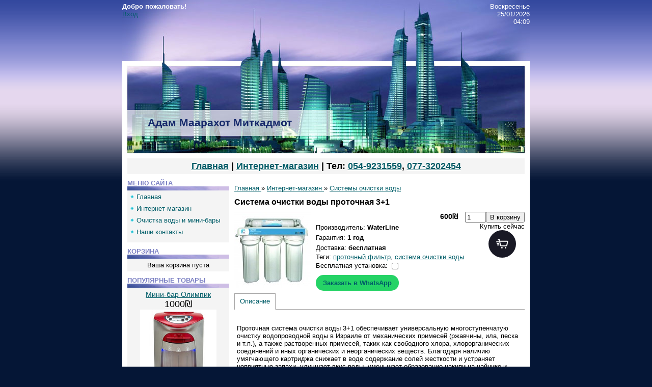

--- FILE ---
content_type: text/html; charset=UTF-8
request_url: https://www.advancesys.co.il/shop/36/desc/protochnaja-sistema-ochistki-vody-3-1
body_size: 10307
content:
<html>
<head>
<meta name="viewport" content="width=800">
<title>💧 Система очистки воды проточная 3+1 - купить в Израиле</title>
<meta name="description" content="Система очистки воды проточная 3+1 по выгодной цене в Израиле. Быстрая доставка, профессиональная установка и гарантия! Работаем с 2010 года." />
<meta property="og:image" content="https://www.advancesys.co.il/_sh/00/36.jpg" />
<link rel="stylesheet" href="/_st/my.css?v=20260124_203915" />
<link rel="icon" type="image/png" href="/favicon-96x96.png" sizes="96x96" />
<link rel="icon" type="image/svg+xml" href="/favicon.svg" />
<link rel="shortcut icon" href="/favicon.ico" />
<link rel="apple-touch-icon" sizes="180x180" href="/apple-touch-icon.png" />
<meta name="apple-mobile-web-app-title" content="WATER" />
<link rel="manifest" href="/site.webmanifest" />
<!-- Google tag (gtag.js) -->
<script async src="https://www.googletagmanager.com/gtag/js?id=G-LV99KSEVSK"></script>
<script>
 window.dataLayer = window.dataLayer || [];
 function gtag(){dataLayer.push(arguments);}
 gtag('js', new Date());

 gtag('config', 'G-LV99KSEVSK');
</script>

	<link rel="stylesheet" href="/.s/src/base.min.css?v=221008" />
	<link rel="stylesheet" href="/.s/src/layer7.min.css?v=221008" />

	<script src="/.s/src/jquery-1.12.4.min.js"></script>
	
	<script src="/.s/src/uwnd.min.js?v=221008"></script>
	<script src="//s757.ucoz.net/cgi/uutils.fcg?a=uSD&ca=2&ug=999&isp=1&r=0.64167436129274"></script>
	<link rel="stylesheet" href="/.s/src/ulightbox/ulightbox.min.css" />
	<link rel="stylesheet" href="/.s/src/social.css" />
	<script src="/.s/src/ulightbox/ulightbox.min.js"></script>
	<script src="/.s/src/shop_utils.js"></script>
	<script>
/* --- UCOZ-JS-DATA --- */
window.uCoz = {"mf":"dadvancesys","sh_curr":{"3":{"dpos":0,"rate":1,"code":"ILS","disp":"₪","name":"Шекели","default":1}},"country":"US","layerType":7,"shop_price_f":["%01.f",""],"ver":1,"sh_curr_def":3,"sign":{"3238":"Опции","3300":"Ошибка","7252":"Предыдущий","5255":"Помощник","7253":"Начать слайд-шоу","3125":"Закрыть","10075":"Обязательны для выбора","3129":"Доступ запрещён. Истёк период сессии.","3255":"Сохранить","7287":"Перейти на страницу с фотографией.","210178":"Замечания","7254":"Изменить размер","7251":"Запрошенный контент не может быть загружен. Пожалуйста, попробуйте позже.","5458":"Следующий"},"sh_goods":{"36":{"old_price":"0.00","imgs":["/_sh/00/36m.jpg"],"price":"600.00"}},"uLightboxType":1,"language":"ru","module":"shop","ssid":"766462412572260410513","site":{"domain":"advancesys.co.il","host":"advancesys.ucoz.com","id":"dadvancesys"},"shop_price_separator":""};
/* --- UCOZ-JS-CODE --- */
checkNumber_header = 'Замечания';
		checkNumber_err = 'Опции<ul>%err_msg%</ul>Обязательны для выбора';
function loginPopupForm(params = {}) { new _uWnd('LF', ' ', -250, -100, { closeonesc:1, resize:1 }, { url:'/index/40' + (params.urlParams ? '?'+params.urlParams : '') }) }
/* --- UCOZ-JS-END --- */
</script>

	<style>.UhideBlock{display:none; }</style>
	<script type="text/javascript">new Image().src = "//counter.yadro.ru/hit;noadsru?r"+escape(document.referrer)+(screen&&";s"+screen.width+"*"+screen.height+"*"+(screen.colorDepth||screen.pixelDepth))+";u"+escape(document.URL)+";"+Date.now();</script><link rel="stylesheet" href="/_st/shop.css" /><script src="/.s/src/shop.js"></script><style>
				@font-face {
					font-family: "FontAwesome";
					font-style: normal;
					font-weight: normal;
					src: url("/.s/src/panel-v2/fonts/fontawesome-webfont.eot?#iefix&v=4.3.0") format("embedded-opentype"), url("/.s/src/panel-v2/fonts/fontawesome-webfont.woff2?v=4.3.0") format("woff2"), url("/.s/src/panel-v2/fonts/fontawesome-webfont.woff?v=4.3.0") format("woff"), url("/.s/src/panel-v2/fonts/fontawesome-webfont.ttf?v=4.3.0") format("truetype"), url("/.s/src/panel-v2/fonts/fontawesome-webfont.svg?v=4.3.0#fontawesomeregular") format("svg");
				}
			</style>
</head>

<body>
<div id="utbr8214" rel="s757"></div>
<div id="contanier">
 <div id="mainBlock">
 <!--U1AHEADER1Z--><div id="topBlock">
<div id="loginBar">
<b><!--<s5212>-->Добро пожаловать!<!--</s>--></b>
<br>
<a href="javascript:;" rel="nofollow" onclick="loginPopupForm(); return false;"><!--<s3087>-->Вход<!--</s>--></a></div>
<div id="dataBar">Воскресенье<br>25/01/2026<br>04:09</div>
</div>
<div id="logoBlock"><h1><!-- <logo> -->Адам Маарахот Миткадмот<!-- </logo> --></h1></div>
<div id="navBar" style="font-size: 18px; font-weight:700;">
<a href="https://www.advancesys.co.il/"><!--<s5176>-->Главная<!--</s>--></a> | <a href="/shop/">Интернет-магазин</a> | Тел: <a href="tel:054-9231559">054-9231559</a>, <a href="tel:077-3202454">077-3202454</a>
</div><!--/U1AHEADER1Z-->
 <div id="centerBlock">
 <!-- <middle> -->
 <div id="leftColumn">
<!--U1CLEFTER1Z--><!-- <block2> -->

<!-- <md2> --><!-- </mde> -->

<!-- </block2> -->

<!-- <block1> -->
<table border="0" cellpadding="0" cellspacing="0" class="boxTable"><tr><td class="boxTitle">
<b><!-- <bt> --><!--<s5184>-->Меню сайта<!--</s>--><!-- </bt> --></b></td></tr><tr><td class="boxContent">
<!-- <bc> --><div id="uMenuDiv1" class="uMenuV" style="position:relative;"><ul class="uMenuRoot">
<li><div class="umn-tl"><div class="umn-tr"><div class="umn-tc"></div></div></div><div class="umn-ml"><div class="umn-mr"><div class="umn-mc"><div class="uMenuItem"><a href="/"><span>Главная</span></a></div></div></div></div><div class="umn-bl"><div class="umn-br"><div class="umn-bc"><div class="umn-footer"></div></div></div></div></li>
<li><div class="umn-tl"><div class="umn-tr"><div class="umn-tc"></div></div></div><div class="umn-ml"><div class="umn-mr"><div class="umn-mc"><div class="uMenuItem"><a href="http://www.advancesys.co.il/shop/"><span>Интернет-магазин</span></a></div></div></div></div><div class="umn-bl"><div class="umn-br"><div class="umn-bc"><div class="umn-footer"></div></div></div></div></li>
<li><div class="umn-tl"><div class="umn-tr"><div class="umn-tc"></div></div></div><div class="umn-ml"><div class="umn-mr"><div class="umn-mc"><div class="uMenuItem"><a href="/index/ochistka_vody_i_mini_bary/0-5"><span>Очистка воды и мини-бары</span></a></div></div></div></div><div class="umn-bl"><div class="umn-br"><div class="umn-bc"><div class="umn-footer"></div></div></div></div></li>
<li><div class="umn-tl"><div class="umn-tr"><div class="umn-tc"></div></div></div><div class="umn-ml"><div class="umn-mr"><div class="umn-mc"><div class="uMenuItem"><a href="/index/0-3"><span>Наши контакты</span></a></div></div></div></div><div class="umn-bl"><div class="umn-br"><div class="umn-bc"><div class="umn-footer"></div></div></div></div></li></ul></div><script>$(function(){_uBuildMenu('#uMenuDiv1',0,document.location.href+'/','uMenuItemA','uMenuArrow',2500);})</script><!-- </bc> --></td></tr></table>
<!-- </block1> -->

<!-- <block08988> -->

<table border="0" cellpadding="0" cellspacing="0" class="boxTable"><tr><td class="boxTitle"><b><!-- <bt> --><!--<s5441>-->Корзина<!--</s>--><!-- </bt> --></b></td></tr><tr><td class="boxContent"><!-- <bc> --><div id="shop-basket">
			

			
				<div class="empty">Ваша корзина пуста</div>
			

			<style>
				#shop-basket ul { margin:0; padding:0; text-align:start; list-style:none }
				#shop-basket li { display:flex; justify-content:space-between; align-items:flex-start; margin-bottom:0.5rem; padding-inline:0!important }
				#shop-basket .basket-item-icon { flex-shrink:0 }
				#shop-basket .basket-item-icon img { object-fit:contain; width:32px; height:32px }
				#shop-basket .basket-item-name { flex-grow:2; margin: 0 7px }
				#shop-basket .basket-item-name .cost { opacity:0.5 }
				#shop-basket .basket-item-func i { cursor:pointer; outline:none; font-size:0.8rem; color:#d2cece }
				#shop-basket .basket-item-func i.fa-remove:hover { color:red }
				#shop-basket .empty { text-align:center }
				#shop-basket .total { font-weight: bold }
				#shop-basket .disc, #shop-basket .total, #shop-basket .order { text-align:end; }
				#shop-basket .info { font-style: italic }
			</style>

			<script><!--
			var lock_buttons = 0;

			function clearBasket(){
				if(lock_buttons) return false; else lock_buttons = 1;
				var el = $('#shop-basket');
				if(el.length){ var g=document.createElement("div"); $(g).addClass('myWinGrid').attr("id",'shop-basket-fade').css({"left":"0","top":"0","position":"absolute","border":"#CCCCCC 1px solid","width":$(el).width()+'px',"height":$(el).height()+'px',"z-index":5}).hide().on('mousedown', function(e){e.stopPropagation();e.preventDefault();_uWnd.globalmousedown();}).html('<div class="myWinLoad" style="margin:5px;"></div>'); $(el).append(g); $(g).show(); }
				_uPostForm('',{type:'POST',url:'/shop/basket',data:{'mode':'clear'}});
				ga_event('basket_clear');
				return false;
			}

			function removeBasket(id){
				if(lock_buttons) return false; else lock_buttons = 1;
				$('#basket-item-'+id+' .fa').removeClass('fa-remove').addClass('fa-spinner').addClass('fa-spin').attr('title','');
				_uPostForm('',{type:'POST',url:'/shop/basket',data:{'mode':'del', 'id':id}});
				return false;
			}

			function add2Basket(id, pref){
				if(lock_buttons) return false; else lock_buttons = 1;
				var opt = [], err_msg = '', err_msgs = [], radio_options = {}, el_id = {};
				$('#b'+pref+'-'+id+'-basket').attr('disabled','disabled');
				$('#'+pref+'-'+id+'-basket').removeClass('done').removeClass('err').removeClass('add').addClass('wait').attr('title','');
				$('#'+pref+'-'+id+'-options-selectors').find('select, input').each(function(){
					switch (this.type) {
						case 'radio':
							el_id = this.id.split('-');
							((typeof (radio_options[el_id[3]]) == 'undefined') && (radio_options[el_id[3]] = { 'val': - 1, 'id': this.id }));
							(this.checked && (radio_options[el_id[3]]['val'] = this.value));
							break;
						case 'checkbox':
							if (this.checked && (this.value !== '')) {
								if(this.value !== ''){
									opt.push(this.id.split('-')[3]+'-'+this.value);
								} else {
									err_msgs.push({'id':this.id.split('-')[3], 'msg':'<li>'+$(this).parent().parent().find('span.opt').html().replace(':', '')+'</li>'});
								}
							}
							break;
						default:
							if (this.value !== '') {
								opt.push(this.id.split('-')[3]+'-'+this.value);
							} else {
								err_msgs.push({'id':this.id.split('-')[3], 'msg':'<li>'+$(this).parent().parent().find('span.opt').html().replace(':', '')+'</li>'});
							}
					}
				});
				for(i in radio_options){
					if(radio_options[i]['val'] != -1){
						opt.push(radio_options[i]['id'].split('-')[3]+'-'+radio_options[i]['val']);
					}else{
						err_msgs.push({'id':radio_options[i]['id'].split('-')[3], 'msg':'<li>'+$('#'+radio_options[i]['id']).parent().parent().parent().find('span.opt').html().replace(':', '')+'</li>'});
					}
				}

				err_msgs.sort(function(a, b){ return ((a['id'] > b['id']) ? 1 : -1); });
				for (var i=0; i<err_msgs.length; i++) { err_msg += err_msgs[i]['msg']; }

				// get productVariations
				const variationsStr = getVariationsStr(id, pref);


				if(err_msg == ''){
					_uPostForm('',{type:'POST',url:'/shop/basket',data:{'mode':'add', 'id':id, 'pref':pref, 'opt':opt.join(':'), 'cnt':$('#q'+pref+'-'+id+'-basket').val(),...(variationsStr && {variations:variationsStr}),}});
					ga_event('basket_add');
				}else{
					lock_buttons = 0;
					shop_alert('<div class="MyWinError">Опции<ul>'+err_msg+'</ul>Обязательны для выбора</div>','Замечания','warning',350,100,{tm:8000,align:'left',icon:'/.s/img/icon/warning.png', 'onclose': function(){  $('#b'+pref+'-'+id+'-basket').removeAttr('disabled'); $('#'+pref+'-'+id+'-basket').removeClass('wait').addClass('add');  }});
				}
				return false;
			}

			function buyNow(id, pref){
				if(lock_buttons) return false; else lock_buttons = 1;
				var opt = [], err_msg = '', err_msgs = [], radio_options = {}, el_id = {};
				$('#b'+pref+'-'+id+'-buynow').attr('disabled', 'disabled');
				$('#'+pref+'-'+id+'-buynow').removeClass('done').removeClass('err').removeClass('now').addClass('wait').attr('title','');
				$('#'+pref+'-'+id+'-options-selectors').find('select, input').each(function(){
					switch (this.type) {
						case 'radio':
							el_id = this.id.split('-');
							((typeof (radio_options[el_id[3]]) == 'undefined') && (radio_options[el_id[3]] = { 'val': - 1, 'id': this.id }));
							(this.checked && (radio_options[el_id[3]]['val'] = this.value));
							break;
						case 'checkbox':
							if (this.checked && (this.value !== '')) {
								if(this.value !== ''){
									opt.push(this.id.split('-')[3]+'-'+this.value);
								} else {
									err_msgs.push({'id':this.id.split('-')[3], 'msg':'<li>'+$(this).parent().parent().find('span.opt').html().replace(':', '')+'</li>'});
								}
							}
							break;
						default:
							if (this.value !== '') {
								opt.push(this.id.split('-')[3]+'-'+this.value);
							} else {
								err_msgs.push({'id':this.id.split('-')[3], 'msg':'<li>'+$(this).parent().parent().find('span.opt').html().replace(':', '')+'</li>'});
							}
					}
				});
				for(i in radio_options){
					if(radio_options[i]['val'] != -1){
						opt.push(radio_options[i]['id'].split('-')[3]+'-'+radio_options[i]['val']);
					}else{
						err_msgs.push({'id':radio_options[i]['id'].split('-')[3], 'msg':'<li>'+$('#'+radio_options[i]['id']).parent().parent().parent().find('span.opt').html().replace(':', '')+'</li>'});
					}
				}

				err_msgs.sort(function(a, b){ return ((a['id'] > b['id']) ? 1 : -1); });
				for (var i=0; i<err_msgs.length; i++) { err_msg += err_msgs[i]['msg']; }

				// get productVariations
				const variationsStr = getVariationsStr(id, pref);

				if(err_msg == ''){
					_uPostForm('',{type:'POST',url:'/shop/basket',data:{'mode':'add', 'id':id, 'pref':pref, 'opt':opt.join(':'), 'cnt':$('#q'+pref+'-'+id+'-basket').val(), 'now':1, ...(variationsStr && {variations:variationsStr}),}});
					ga_event('basket_buynow');
				}else{
					lock_buttons = 0;
					shop_alert('<div class="MyWinError">Опции<ul>'+err_msg+'</ul>Обязательны для выбора</div>','Замечания','warning',350,100,{tm:8000,align:'left',icon:'/.s/img/icon/warning.png', 'onclose': function(){ $('#b'+pref+'-'+id+'-buynow').removeAttr('disabled'); $('#'+pref+'-'+id+'-buynow').removeClass('wait').addClass('add');  }});
				}
				return false;
			}
			//-->
			</script></div><!-- </bc> --></td></tr></table>

<!-- </block08988> -->

<!-- <block12> -->

<table border="0" cellpadding="0" cellspacing="0" class="boxTable"><tr><td class="boxTitle"><b>Популярные товары</b></td></tr>
<tr><td class="boxContent"><!-- <bc> --><div class="goods-list" align="center"> <a style="font-size:14px" href="/shop/24/desc/minibar-olympic">Мини-бар Олимпик</a> <div style="font-size: 18px;"><span class="inf1-good-24-price">1000₪</span></div> <a href="/shop/24/desc/minibar-olympic"><img alt="" src="/_sh/00/24m.jpg" class="gphoto" id="inf1-gphoto-24" border="0"></a><hr /> </div><div class="goods-list" align="center"> <a style="font-size:14px" href="/shop/50/desc/cistema-obratnogo-osmosa-akvafor-morion">Cистема обратного осмоса Аквафор Морион</a> <div style="font-size: 18px;"><s><span class="inf1-good-50-oldprice">2200₪</span></s> <span class="newprice"><span class="inf1-good-50-price">1800₪</span></span></div> <a href="/shop/50/desc/cistema-obratnogo-osmosa-akvafor-morion"><img alt="" src="/_sh/00/50m.jpg" class="gphoto" id="inf1-gphoto-50" border="0"></a><hr /> </div><div class="goods-list" align="center"> <a style="font-size:14px" href="/shop/49/desc/mini-bar-kompakt">Мини-бар Компакт</a> <div style="font-size: 18px;"><span class="inf1-good-49-price">2000₪</span></div> <a href="/shop/49/desc/mini-bar-kompakt"><img alt="" src="/_sh/00/49m.jpg" class="gphoto" id="inf1-gphoto-49" border="0"></a><hr /> </div><div class="goods-list" align="center"> <a style="font-size:14px" href="/shop/45/desc/sistema-ochistki-vody-protochnaja-aquapro">Система очистки воды АкваЛинк AquaPro</a> <div style="font-size: 18px;"><s><span class="inf1-good-45-oldprice">750₪</span></s> <span class="newprice"><span class="inf1-good-45-price">550₪</span></span></div> <a href="/shop/45/desc/sistema-ochistki-vody-protochnaja-aquapro"><img alt="" src="/_sh/00/45m.jpg" class="gphoto" id="inf1-gphoto-45" border="0"></a><hr /> </div><div class="goods-list" align="center"> <a style="font-size:14px" href="/shop/57/desc/mini-bar-panamara">Мини-бар Panamara</a> <div style="font-size: 18px;"><span class="inf1-good-57-price">1300₪</span></div> <a href="/shop/57/desc/mini-bar-panamara"><img alt="" src="/_sh/00/57m.jpg" class="gphoto" id="inf1-gphoto-57" border="0"></a><hr /> </div><div class="goods-list" align="center"> <a style="font-size:14px" href="/shop/12/desc/sistema-ochistki-vody-obratnym-osmosom-s-mineralizatorom">Система обратного осмоса с минерализатором</a> <div style="font-size: 18px;"><s><span class="inf1-good-12-oldprice">1300₪</span></s> <span class="newprice"><span class="inf1-good-12-price">1100₪</span></span></div> <a href="/shop/12/desc/sistema-ochistki-vody-obratnym-osmosom-s-mineralizatorom"><img alt="" src="/_sh/00/12m.jpg" class="gphoto" id="inf1-gphoto-12" border="0"></a><hr /> </div><div class="goods-list" align="center"> <a style="font-size:14px" href="/shop/48/desc/mini-bar-rojal">Мини-бар Рояль</a> <div style="font-size: 18px;"><span class="inf1-good-48-price">1250₪</span></div> <a href="/shop/48/desc/mini-bar-rojal"><img alt="" src="/_sh/00/48m.jpg" class="gphoto" id="inf1-gphoto-48" border="0"></a><hr /> </div><div class="goods-list" align="center"> <a style="font-size:14px" href="/shop/36/desc/protochnaja-sistema-ochistki-vody-3-1">Система очистки воды проточная 3+1</a> <div style="font-size: 18px;"><span class="inf1-good-36-price">600₪</span></div> <a href="/shop/36/desc/protochnaja-sistema-ochistki-vody-3-1"><img alt="" src="/_sh/00/36m.jpg" class="gphoto" id="inf1-gphoto-36" border="0"></a><hr /> </div><div class="goods-list" align="center"> <a style="font-size:14px" href="/shop/55/desc/sistema-filtrov-dlja-vody-akvafor-kristall">Система фильтров для воды Аквафор Кристалл</a> <div style="font-size: 18px;"><s><span class="inf1-good-55-oldprice">550₪</span></s> <span class="newprice"><span class="inf1-good-55-price">400₪</span></span></div> <a href="/shop/55/desc/sistema-filtrov-dlja-vody-akvafor-kristall"><img alt="" src="/_sh/00/55m.jpg" class="gphoto" id="inf1-gphoto-55" border="0"></a><hr /> </div><div class="goods-list" align="center"> <a style="font-size:14px" href="/shop/53/desc/water-filter-noga">Проточный тройной фильтр NOGA</a> <div style="font-size: 18px;"><s><span class="inf1-good-53-oldprice">500₪</span></s> <span class="newprice"><span class="inf1-good-53-price">400₪</span></span></div> <a href="/shop/53/desc/water-filter-noga"><img alt="" src="/_sh/00/53m.jpg" class="gphoto" id="inf1-gphoto-53" border="0"></a><hr /> </div><script> 			if ( typeof(uCoz) != 'object' ) { 				window.uCoz = {"sh_curr":{"3":{"dpos":0,"default":1,"code":"ILS","disp":"₪","rate":1,"name":"Шекели"}},"ver":1,"shop_price_f":["%01.f",""],"sh_curr_def":3,"sh_goods":{},"mf":"dadvancesys","shop_price_separator":""};  			} else { 				if ( typeof(uCoz.sh_goods) == 'undefined' ) { 					var shop_js_def = {"sh_curr":{"3":{"dpos":0,"default":1,"code":"ILS","disp":"₪","rate":1,"name":"Шекели"}},"shop_price_f":["%01.f",""],"ver":1,"sh_curr_def":3,"sh_goods":{},"shop_price_separator":"","mf":"dadvancesys"}, i; 					for ( i in shop_js_def ) { 						if ( typeof(uCoz.i) == 'undefined' ) { 							window.uCoz[i] = shop_js_def[i] 						} 					} 				} 			}; 			uCoz.sh_goods[24] = {price:1000.00,old_price:0.00,imgs:["/_sh/00/24m.jpg","/_sh/00/24m_1.jpg","/_sh/00/24m_2.jpg","/_sh/00/24m_3.jpg"]};uCoz.sh_goods[50] = {price:1800.00,old_price:2200.00,imgs:["/_sh/00/50m.jpg","/_sh/00/50m_1.jpg","/_sh/00/50m_2.jpg"]};uCoz.sh_goods[49] = {price:2000.00,old_price:0.00,imgs:["/_sh/00/49m.jpg","/_sh/00/49m_1.jpg","/_sh/00/49m_2.jpg","/_sh/00/49m_3.jpg","/_sh/00/49m_4.jpg"]};uCoz.sh_goods[45] = {price:550.00,old_price:750.00,imgs:["/_sh/00/45m.jpg","/_sh/00/45m_1.jpg"]};uCoz.sh_goods[57] = {price:1300.00,old_price:0.00,imgs:["/_sh/00/57m.jpg","/_sh/00/57m_1.jpg","/_sh/00/57m_2.jpg","/_sh/00/57m_3.jpg"]};uCoz.sh_goods[12] = {price:1100.00,old_price:1300.00,imgs:["/_sh/00/12m.jpg"]};uCoz.sh_goods[48] = {price:1250.00,old_price:0.00,imgs:["/_sh/00/48m.jpg","/_sh/00/48m_1.jpg","/_sh/00/48m_2.jpg","/_sh/00/48m_3.jpg","/_sh/00/48m_4.jpg","/_sh/00/48m_5.jpg"]};uCoz.sh_goods[36] = {price:600.00,old_price:0.00,imgs:["/_sh/00/36m.jpg"]};uCoz.sh_goods[55] = {price:400.00,old_price:550.00,imgs:["/_sh/00/55m.jpg","/_sh/00/55m_1.jpg"]};uCoz.sh_goods[53] = {price:400.00,old_price:500.00,imgs:["/_sh/00/53m.jpg"]}; 		</script><script src="/.s/src/shop_utils.js"></script><!-- </bc> --></td></tr></table>

<!-- </block12> --><!--/U1CLEFTER1Z-->
 </div>
 <div id="rightColumn"><!-- <body> -->
<table border="0" cellpadding="0" cellspacing="0" width="100%">
<tr>
<td style="white-space: nowrap;"><span itemscope itemtype="https://schema.org/BreadcrumbList"><span itemscope itemprop="itemListElement" itemtype="https://schema.org/ListItem">
					<a itemprop="item" href="https://www.advancesys.co.il/">
						<span itemprop="name">Главная</span>
					</a>
					<meta itemprop="position" content="1">
				</span> &raquo; <span itemscope itemprop="itemListElement" itemtype="https://schema.org/ListItem">
						<a itemprop="item" href="/shop">
							<span itemprop="name">Интернет-магазин</span>
						</a>
						<meta itemprop="position" content="2">
					</span> &raquo; <span itemscope itemprop="itemListElement" itemtype="https://schema.org/ListItem">
						<a itemprop="item" class="current" href="https://www.advancesys.co.il/shop/sistemy-ochistki-vody">
							<span itemprop="name">Системы очистки воды</span>
						</a>
						<meta itemprop="position" content="3">
					</span></span></td>

</tr>
</table>

<h1 style="font-size: 12pt;">Система очистки воды проточная 3+1</h1>

<table border="0" cellpadding="0" cellspacing="0" width="100%">
<tr valign="top"><td style="padding-right:10px; width:1%">

<script>
//['original_img_url','org_width','org_height','resized_img_url','res_width','res_height','img_alt','img_title']
var allEntImgs36=[["/_sh/00/36.jpg",0,0,"/_sh/00/36m.jpg",150,150,null,null,null,null,null]]</script>
<script type="text/javascript">
function _bldCont(indx){
var bck=indx-1;var nxt=indx+1;
if (bck<0){bck = allEntImgs36.length-1;}
if (nxt>=allEntImgs36.length){nxt=0;}
var imgs='';
if (allEntImgs36.length>1){
for (var i=0;i<allEntImgs36.length;i++){var img=i+1;
if(allEntImgs36[i][0].length<1){continue;}
if (i==indx){imgs += '<b class="pgSwchA">'+img+'</b> ';}
else {imgs += '<a class="pgSwch" href="javascript://" rel="nofollow" onclick="_bldCont('+i+');return false;">'+img+'</a> ';}
}
imgs = '<div align="center" style="padding:8px 0 5px 0;white-space:nowrap;overflow:auto;overflow-x:auto;overflow-y:hidden;"><a class="pgSwch" href="javascript://" rel="nofollow" onclick="_bldCont('+bck+');return false;">&laquo; Back</a> '+imgs+'<a class="pgSwch" href="javascript://" rel="nofollow" onclick="_bldCont('+nxt+');return false;">Next &raquo;</a> </div> ';}
var hght = parseInt(allEntImgs36[indx][2]); if ($.browser.msie) { hght += 28; };
_picsCont = '<div id="_prCont" style="position:relative;"><img alt="" border="0" src="' + allEntImgs36[indx][0] + '"/>'+imgs+'</div>';
new _uWnd('wnd_prv', "Изображения товара", 10, 10, { waitimages:300000, autosizewidth:1, hideonresize:1, autosize:1, fadetype:1, closeonesc:1, align:'center', min:0, max:0, resize:1 }, _picsCont);
}
</script>

<img alt="" src="/_sh/00/36m.jpg" class="gphoto" onclick="_bldCont1(36, this.getAttribute('idx'));" id="ipreview" idx="0" title="Кликните для увеличения изображения">





</td>
 
<td><table border="0" cellpadding="0" cellspacing="0" width="100%">
<tr valign="top">


<td align="right"><b style="font-size:14px; padding:0 10px;"> 
<span class="id-good-36-price">600₪</span></b> <input type="text" id="qid-36-basket" value="1" size="3" onfocus="this.select()" oninput="return checkNumber(this, event, '1');"><input type="button" id="bid-36-basket" onclick="add2Basket('36','id');" value="В корзину"></td>
</tr>
</table>

<table border="0" cellpadding="0" cellspacing="0" width="100%">
<tr valign="top">
<td><ul class="shop-options" id="id-36-options">
 <li><span class="opt"><!--<s4379>-->Производитель<!--</s>-->:</span> <span class="val">WaterLine</span></li>
 
 <li><span class="opt"><!--<s4376>-->Гарантия<!--</s>-->:</span> <span class="val">1 год</span></li>
 <li><span class="opt"><!--<s4750>-->Доставка<!--</s>-->:</span> <span class="val">бесплатная</span></li>
 
 
 Теги: <noindex><a href="/search/%D0%BF%D1%80%D0%BE%D1%82%D0%BE%D1%87%D0%BD%D1%8B%D0%B9%20%D1%84%D0%B8%D0%BB%D1%8C%D1%82%D1%80/" rel="nofollow" class="eTag">проточный фильтр</a>, <a href="/search/%D1%81%D0%B8%D1%81%D1%82%D0%B5%D0%BC%D0%B0%20%D0%BE%D1%87%D0%B8%D1%81%D1%82%D0%BA%D0%B8%20%D0%B2%D0%BE%D0%B4%D1%8B/" rel="nofollow" class="eTag">система очистки воды</a></noindex>
 <ul class="shop-options" id="id-36-options-selectors"><li id="id-36-oitem-9"><span class="opt"><span class="opt-val-name">Бесплатная установка</span>:</span>
								<span class="val">
									<input
										type="checkbox"
										id="id-36-oval-9"
										data-o-val="0"
										class="shop-options-c mar0"  onclick="shopChangeGoodsOpt('/shop/36/desc/protochnaja-sistema-ochistki-vody-3-1', 'id', '36', this)">
								</span>
							</li></ul>
 <a href="https://wa.me/972549231559?text=Здравствуйте!%0AЯ%20хочу%20заказать:%20Система очистки воды проточная 3+1 за 600₪%0AСсылка:%20https://www.advancesys.co.il/shop/36/desc/protochnaja-sistema-ochistki-vody-3-1"
 target="_blank"
 class="btn-whatsapp">
 Заказать в WhatsApp
</a>
</ul></td>

<td align="center" width="1%" nowrap>
<div style="float:right;" class="goods-list"><!--<s5454>-->Купить сейчас<!--</s>--> <div id="id-36-buynow" class="basket now" onclick="buyNow('36','id');" title="Купить сейчас"></div></div>
</td>

</table>

</td></tr>
</table>

<ul class="shop-tabs with-clear">
 <li class="postRest1"><a href="/shop/36/desc/protochnaja-sistema-ochistki-vody-3-1"><!--<s4375>-->Описание<!--</s>--></a></li>
 
 
</ul>
<div class="shop-info">


 <p><span style="font-size: 10pt;">Проточная система очистки воды 3+1 обеспечивает универсальную многоступенчатую очистку водопроводной воды в Израиле от механических примесей (ржавчины, ила, песка и т.п.), а также растворенных примесей, таких как свободного хлора, хлорорганических соединений и иных органических и неорганических веществ. Благодаря наличию умягчающего картриджа снижает в воде содержание солей жесткости и устраняет неприятные запахи, улучшает вкус воды, уменьшает образование накипи на чайнике и посуде.</span></p>

<p><strong>Состав фильтров в проточной системе очистки воды:</strong></p>

<ul>
 <li>Один фильтр полипропиленовый 5мкм PP (механическая очистка воды).</li>
 <li>Два фильтра из брикетированного активированного угля CTO (очистка от неорганических примесей и удаление свободного хлора из воды).</li>
 <li><a href="http://www.advancesys.co.il/shop/35/desc/ugolnyj-filtr-s-umjagchajushhimi-vodu-svojstvami-k-2010">Угольный фильтр с умягчающими воду свойствами</a>&nbsp;состоит из кокосового гранулированного активированного угля и полифосфатных добавок для умягчения воды (улучшает вкус воды и уменьшает образование накипи на чайнике и посуде).</li>
</ul>

<p><span style="font-size: 10pt;">Частота замены фильтров</span><span style="font-size: 10pt;"> не реже 1 раза в 12 мес.</span></p>








</div>




 <hr />
 <div id="recommended_products">
 <div id="recommended_products_title" style="font-size:20px; padding:5px 0 10px 0"><!--<s7136>-->С этим товаром покупают<!--</s>--></div>
 <div class="goods-list with-clear"><div class="list-item" id="recommended_products-item-44"><table border="0" cellpadding="0" cellspacing="6" width="100%"><tr valign="top">
<td width="150"><a href="/shop/44/desc/komplekt-filtrov-dlja-protochnoj-sistemy-ochistki-vody"><img alt="" src="/_sh/00/44m.jpg" class="gphoto" id="recommended_products-gphoto-44"></a></td>
<td>

<a style="font-size:16px" href="/shop/44/desc/komplekt-filtrov-dlja-protochnoj-sistemy-ochistki-vody">Комплект фильтров для проточной системы очистки воды</a>
<!---->
<div style="margin-top:10px; font-size:12px;">Стандартный комплект из четырёх фильтров для замены в проточных системах очистки воды</div>
<div style="font-size: 18px; margin:10px 0;"><span class="recommended_products-good-44-price">200₪</span></div>
<ul class="shop-options" id="recommended_products-44-options-selectors"><li id="recommended_products-44-oitem-3"><span class="opt"><span class="opt-val-name">Доставка и установка</span>:</span>
								<span class="val">
									<input
										type="checkbox"
										id="recommended_products-44-oval-3"
										data-o-val="100"
										class="shop-options-c mar100"  onclick="shopChangeGoodsOpt('/shop/44/desc/komplekt-filtrov-dlja-protochnoj-sistemy-ochistki-vody', 'recommended_products', '44', this)"> <label for="recommended_products-44-oval-3"><span class="opt-val-surcharge"><span class="par">(</span>+100₪<span class="par">)</span></span></label>
								</span>
							</li></ul>
<div id="recommended_products-44-basket" class="basket add" onclick="add2Basket('44','recommended_products')" title="В корзину"></div><!--<div><input type="text" id="qrecommended_products-44-basket" value="1" size="3" onfocus="this.select()" oninput="return checkNumber(this, event, '1');"><input type="button" id="brecommended_products-44-basket" onclick="add2Basket('44','recommended_products');" value="В корзину"></div>-->
</td>
</tr></table></div></div>
 </div>
 
 



 <!-- </body> --></div>
 <!-- </middle> -->
 <div style="clear:both;height:10px;"></div>
<!--U1BFOOTER1Z--><div id="footer"><!-- <copy> --><b>Copyright Adam Advance Systems © 2026 &nbsp; Tel: <span class="phone-box">
 <a href="tel:054-9231559">054-9231559</a>,
 <a href="tel:077-3202454">077-3202454</a></b><!-- </copy> -->
 <br>Системы очистки воды, Фильтры для воды, Мини-бары в Израиле
 <br>Хайфа, Тель-Авив, Ришон-ле-Цион, Петах-Тиква, Ашдод, Ашкелон, Нетания, Холон, Бат-Ям, Иерусалим
 <br></div>

<!-- Yandex.Metrika counter -->
<script type="text/javascript" >
 (function(m,e,t,r,i,k,a){m[i]=m[i]||function(){(m[i].a=m[i].a||[]).push(arguments)};
 m[i].l=1*new Date();k=e.createElement(t),a=e.getElementsByTagName(t)[0],k.async=1,k.src=r,a.parentNode.insertBefore(k,a)})
 (window, document, "script", "https://mc.yandex.ru/metrika/tag.js", "ym");

 ym(6376684, "init", {
 clickmap:true,
 trackLinks:true,
 accurateTrackBounce:true,
 trackHash:true
 });
</script>
<noscript><div><img src="https://mc.yandex.ru/watch/6376684" style="position:absolute; left:-9999px;" alt="" /></div></noscript>
<!-- /Yandex.Metrika counter -->

<!--LiveInternet counter--><script type="text/javascript">
document.write('<a href="//www.liveinternet.ru/click" target="_blank">'+
'<img src="//counter.yadro.ru/hit?t44.6;r'+escape(document.referrer)+
((typeof(screen)=='undefined')?'':';s'+screen.width+'*'+screen.height+
'*'+(screen.colorDepth?screen.colorDepth:screen.pixelDepth))+
';u'+escape(document.URL)+';h'+escape(document.title.substring(0,150))+
';'+Math.random()+
'" alt="" title="LiveInternet" style="border:0;width:1px;height:1px;opacity:0;position:absolute;left:-9999px;" />'+
'</a>');
</script><!--/LiveInternet-->

<!-- Rating Mail.ru counter -->
<script type="text/javascript">
var _tmr = window._tmr || (window._tmr = []);
_tmr.push({id: "1701970", type: "pageView", start: (new Date()).getTime()});
(function (d, w, id) {
 if (d.getElementById(id)) return;
 var ts = d.createElement("script"); ts.type = "text/javascript"; ts.async = true; ts.id = id;
 ts.src = "https://top-fwz1.mail.ru/js/code.js";
 var f = function () {var s = d.getElementsByTagName("script")[0]; s.parentNode.insertBefore(ts, s);};
 if (w.opera == "[object Opera]") { d.addEventListener("DOMContentLoaded", f, false); } else { f(); }
})(document, window, "topmailru-code");
</script><noscript><div>
<img src="https://top-fwz1.mail.ru/counter?id=1701970;js=na" style="border:0;position:absolute;left:-9999px;" alt="Top.Mail.Ru" />
</div></noscript>
<!-- //Rating Mail.ru counter -->

<!-- Top100 (Kraken) Counter -->
<script>
 (function (w, d, c) {
 (w[c] = w[c] || []).push(function() {
 var options = {
 project: 1859524,
 };
 try {
 w.top100Counter = new top100(options);
 } catch(e) { }
 });
 var n = d.getElementsByTagName("script")[0],
 s = d.createElement("script"),
 f = function () { n.parentNode.insertBefore(s, n); };
 s.type = "text/javascript";
 s.async = true;
 s.src =
 (d.location.protocol == "https:" ? "https:" : "http:") +
 "//st.top100.ru/top100/top100.js";

 if (w.opera == "[object Opera]") {
 d.addEventListener("DOMContentLoaded", f, false);
} else { f(); }
})(window, document, "_top100q");
</script>
<noscript>
 <img src="//counter.rambler.ru/top100.cnt?pid=1859524" alt="Топ-100" />
</noscript>
<!-- END Top100 (Kraken) Counter --><!--/U1BFOOTER1Z-->
 <div style="clear:both;height:10px;"></div>
 </div>
</div>

</body>

</html>
<!-- 0.06269 (s757) -->